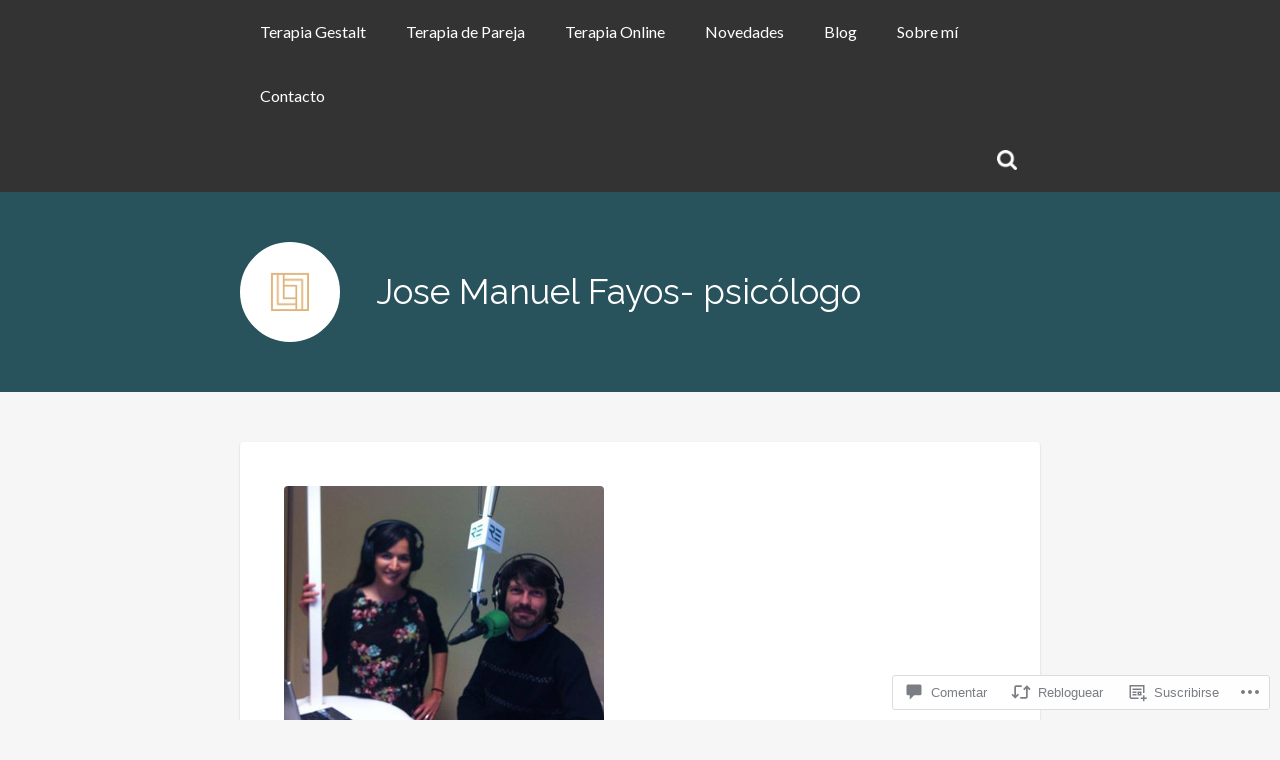

--- FILE ---
content_type: text/css
request_url: https://josemanuelfayos.net/wp-content/themes/pub/lingonberry/style.css?m=1741693332i&cssminify=yes
body_size: 9130
content:
html, body, div, span, applet, object, iframe,
h1, h2, h3, h4, h5, h6, p, blockquote, pre,
a, abbr, acronym, address, big, cite, code,
del, dfn, em, font, ins, kbd, q, s, samp,
small, strike, strong, sub, sup, tt, var,
dl, dt, dd, ol, ul, li,
fieldset, form, label, legend,
table, caption, tbody, tfoot, thead, tr, th, td{border:0;font-family:inherit;font-size:100%;font-style:inherit;font-weight:inherit;margin:0;outline:0;padding:0;vertical-align:baseline}html{font-size:62.5%;overflow-y:scroll;-webkit-text-size-adjust:100%;-ms-text-size-adjust:100%}body{background:#fff}article,
aside,
details,
figcaption,
figure,
footer,
header,
main,
nav,
section{display:block}ol, ul{list-style:none}table{border-collapse:separate;border-spacing:0}caption, th, td{font-weight:normal;text-align:left}blockquote:before, blockquote:after,
q:before, q:after{content:""}blockquote, q{quotes:"" ""}a:focus{outline:thin dotted}a:hover,
a:active{outline:0}a img{border:0}input[type="search"]::-webkit-search-decoration,
input[type="search"]::-webkit-search-cancel-button,
input[type="search"]::-webkit-search-results-button,
input[type="search"]::-webkit-search-results-decoration{display:none}body,
button,
input,
select,
textarea{color:#545454;font-family:'Lato','Helvetica Neue',sans-serif;font-size:16px;font-size:1.6rem;line-height:1.5}body{margin:0;padding:0;border:none;color:#545454;background:#f1f1f1;font-size:16px}*{box-sizing:border-box}.hidden{display:none}.left{float:left}.right{float:right}::selection{background:#444;color:#fff}::-webkit-input-placeholder{color:#a8a8a8}:-ms-input-placeholder{color:#a9a9a9}h1, h2, h3, h4, h5, h6{clear:both;font-family:'Raleway','Helvetica Neue',sans-serif}h1{font-size:2em}h2{font-size:1.75em}h3{font-size:1.5em}h4{font-size:1.25em}h5{font-size:1.1em}h6{font-size:0.925em;font-weight:bold;text-transform:uppercase}hr{background-color:#ccc;border:0;height:1px;margin-bottom:1.5em}p{margin-bottom:1.5em}ul, ol{margin:0 0 1.5em 3em}ul{list-style:disc}ol{list-style:decimal}li > ul,
li > ol{margin-bottom:0;margin-left:1.5em}dt{font-weight:bold}dd{margin:0 1.5em 1.5em}b, strong{font-weight:bold}dfn, cite, em, i{font-style:italic}blockquote{margin:0 0 1.5em}address{margin:0 0 1.5em}pre{background:#eee;font-family:"courier 10 Pitch",courier,monospace;font-size:15px;font-size:1.5rem;line-height:1.6;margin-bottom:1.6em;padding:1.6em;overflow:auto;max-width:100%}code, kbd, tt, var{font:15px Monaco,consolas,"andale Mono","dejaVu Sans Mono",monospace}abbr, acronym{border-bottom:1px dotted #666;cursor:help}mark, ins{background:#fff9c0;text-decoration:none}sup,
sub{font-size:75%;height:0;line-height:0;position:relative;vertical-align:baseline}sup{bottom:1ex}sub{top:.5ex}small{font-size:75%}big{font-size:125%}figure{margin:0}table{margin:0 0 1.5em;width:100%}th{font-weight:bold}img{height:auto;max-width:100%}button,
input,
select,
textarea{font-size:100%;margin:0;vertical-align:baseline;*vertical-align:middle}button,
input{line-height:normal}button,
html input[type="button"],
input[type="reset"],
input[type="submit"],
.content .button,
.content #respond input[type="submit"]{width:auto;max-width:none;padding:10px 16px;margin-bottom:0;border:none;background:#2d3642;color:#fff;font-size:0.925em;border-radius:3px;text-decoration:none}button:hover,
html input[type="button"]:hover,
input[type="reset"]:hover,
input[type="submit"]:hover,
.content .button:hover,
.content #respond input[type="submit"]:hover{cursor:pointer;background-color:#ff706c;color:#fff;text-decoration:none}button:focus,
html input[type="button"]:focus,
input[type="reset"]:focus,
input[type="submit"]:focus,
button:active,
html input[type="button"]:active,
input[type="reset"]:active,
input[type="submit"]:active,
.content .button:active,
.content #respond input[type="submit"]:active{top:1px;position:relative;text-decoration:none}input[type="checkbox"],
input[type="radio"]{box-sizing:border-box;padding:0}input[type="search"]{-webkit-appearance:textfield;-webkit-box-sizing:content-box;-moz-box-sizing:content-box;box-sizing:content-box}input[type="search"]::-webkit-search-decoration{-webkit-appearance:none}button::-moz-focus-inner,
input::-moz-focus-inner{border:0;padding:0}input[type="text"],
input[type="email"],
input[type="url"],
input[type="password"],
input[type="search"],
textarea{-webkit-appearance:none;border:none;background:#fafafa no-repeat 96% center;background-size:20px auto;font-size:1em;color:#444;font-family:'Lato','Helvetica Neue',sans-serif;border-radius:3px;padding:2%;margin:0;width:100%;box-sizing:border-box;border:1px solid #eee}input[type="text"]:focus,
input[type="email"]:focus,
input[type="url"]:focus,
input[type="password"]:focus,
input[type="search"]:focus,
textarea:focus{outline:none;background-color:#2d3642;border-color:#2b323a;color:#fff}input[type="text"],
input[type="email"],
input[type="url"],
input[type="password"],
input[type="search"]{padding:3px}textarea{overflow:auto;padding-left:3px;vertical-align:top;width:98%}a{color:#ff706c}a:visited{color:#ff706c}a:hover,
a:focus,
a:active{color:#ff706c;text-decoration:underline}.post-content a{word-break:break-word}.screen-reader-text{clip:rect(1px,1px,1px,1px);position:absolute!important;height:1px;width:1px;overflow:hidden}.screen-reader-text:focus{background-color:#f1f1f1;border-radius:3px;box-shadow:0 0 2px 2px rgba(0,0,0,0.6);clip:auto!important;color:#21759b;display:block;font-weight:bold;height:auto;left:5px;line-height:normal;padding:15px 23px 14px;text-decoration:none;top:35px;width:auto;z-index:100000}.clear:before,
.clear:after,
.entry-content:before,
.entry-content:after,
.comment-content:before,
.comment-content:after,
.site-header:before,
.site-header:after,
.site-content:before,
.site-content:after,
.site-footer:before,
.site-footer:after,
.hentry:before,
.hentry:after,
.posts-navigation:before,
.posts-navigation:after,
.post-navigation:before,
.post-navigation:after{content:"";display:table}.clear:after,
.entry-content:after,
.comment-content:after,
.site-header:after,
.site-content:after,
.site-footer:after,
.hentry:after,
.posts-navigation:after,
.post-navigation:after{clear:both}.blog-menu{float:left;margin:0;padding:0;position:relative}.blog-menu ul{list-style:none;margin:0;padding:0}.blog-menu li{list-style:none;margin:0;padding:0;position:relative}.blog-menu > li a{display:block;padding:20px}.blog-menu ul > li a{padding-left:40px}.blog-menu ul ul > li a{padding-left:60px}.blog-menu ul ul ul > li a{padding-left:80px}.blog-menu a,
.blog-menu a:visited{display:block;color:#fff}.blog-menu li a:hover,
.blog-menu li a:focus{background-color:#363f4a;color:#fff;cursor:pointer}.site-navigation .search-form{float:right;height:64px;width:220px;max-width:30%}.site-navigation .search-form #s{-webkit-appearance:none;box-sizing:border-box;-moz-box-sizing:border-box;-webkit-box-sizing:border-box;outline:none;border:none;width:100%;height:100%;padding:0 12px 0 46px;color:#fff;background:transparent url(images/1x/search.png) no-repeat 15px center;background-size:20px auto;font-size:16px;font-family:'Lato','Helvetica Neue',sans-serif;border-radius:0;word-break:normal}.site-navigation .search-form #s:focus{background-color:rgba(255,255,255,0.075);background-position:15px center}body > .site-navigation{background:#2d3642}.nav-toggle,
.nav-toggle:hover,
.nav-toggle:focus,
.nav-toggle:active{display:none;position:absolute;top:0;right:0;background:#2d3642;padding:12px 8px 16px;border-radius:0 0 4px 4px}.nav-toggle .bar,
.nav-toggle .bar:before,
.nav-toggle .bar:after{clear:both;content:"";display:block;width:24px;height:4px;margin-top:4px;background:#fff;border-radius:2px;position:relative}.nav-toggle .bar:before{top:-8px;margin-top:0}.nav-toggle.active{background:#2d3642}.nav-toggle.active,
.nav-toggle.active .bar:before,
.nav-toggle.active .bar:after{background:#fff}@media screen and (max-width: 770px){.nav-toggle,
	.nav-toggle:hover,
	.nav-toggle:focus,
	.nav-toggle:active{display:block}body > .site-navigation{display:none}}[class*="navigation"] .nav-previous{float:left;width:50%}[class*="navigation"] .nav-next{float:right;text-align:right}.header-inner{min-height:200px}.header .site-logo{display:block;position:absolute;left:0;width:100px;height:100px;background:#fff url(images/1x/home.png) no-repeat center;background-size:32px auto;border-radius:9999px;border:5px solid #fff;z-index:3}.header .site-logo a{display:block;line-height:0}.header .site-logo img{border-radius:9999px}.header .site-logo:hover,
.header .site-logo:focus{background-color:#2d3642}.header .site-logo:hover img,
.header .site-logo:focus img{opacity:0}.site-branding{margin:0 0 0 17%;position:absolute;top:50%;transform:translateY(-50%)}.header .site-title{font-size:2.2em}.header .site-title a{color:#fff}.header .site-title a:hover,
.header .site-title a:focus{color:#2d3642}.site-description{color:#fff;font-size:1em;display:none}.header .site-logo.noimg{background-color:#ccc}.header .site-logo.noimg:hover{background-color:#2d3642}body a,
.widget-content ul li{transition:all 0.1s ease-in-out}.nav-toggle,
.blog-menu a,
.site-title a,
.post-title a,
.format-bubble,
.post-meta a,
.featured-media a,
.media-caption,
.post-navigation a,
.posts-navigation a,
.flickr_badge_image,
.dribbble-shot,
#infinite-handle a,
#infinite-handle span,
input#s{transition:all 0.2s ease-in-out;text-decoration:none}.header .site-logo,
.header .site-logo img,
.tothetop{transition:all 0.3s ease-in-out}.section-inner{width:800px;margin:0 auto}.header{background:#ff706c;clear:both}.header-inner{padding:50px 0;position:relative;overflow:auto}.content{padding:50px 0;margin:0 auto}.hentry{margin:0 0 1.5em}.byline,
.updated{display:none}.single .byline,
.group-blog .byline{display:inline}.page-content,
.entry-content,
.entry-summary{margin:1.5em 0 0}.page-links{clear:both;margin:0 0 1.5em}.page-content img.wp-smiley,
.entry-content img.wp-smiley,
.comment-content img.wp-smiley{border:none;margin-bottom:0;margin-top:0;padding:0}.wp-caption{border:4px solid #f6f6f6;margin-bottom:1.5em;max-width:100%;border-radius:4px;background-color:#f6f6f6}.wp-caption img[class*="wp-image-"]{display:block;margin:1.2% auto 0;max-width:98%}.wp-caption-text{text-align:center}.wp-caption .wp-caption-text{margin:0.2em 0;padding-bottom:5px}.site-content .gallery{margin-bottom:1.5em}.site-content .gallery a img{border:none;height:auto;max-width:90%}.site-content .gallery dd{margin:0}embed,
iframe,
object{max-width:100%}.content{position:relative}.content:before{content:"";display:block;position:absolute;left:40px;bottom:63px;height:20px;width:20px;background:#ddd;border-radius:999px;z-index:10}.content:after{content:"";display:block;position:absolute;left:49px;bottom:63px;width:2px;height:100%;background:rgba(0,0,0,0.05);z-index:1}.post{margin-top:50px;position:relative}.post:first-child{margin-top:0}.content-inner{width:87.5%;float:right;position:relative;padding:5.5%;background:#fff;box-shadow:0 1px 2px rgba(0,0,0,0.2)}.post > .content-inner{border-radius:4px}.content-inner:before{content:"";display:block;border:11px solid transparent;border-right-color:#ddd;position:absolute;top:47px;left:-22px}.content-inner:after{content:"";display:block;border:10px solid transparent;border-right-color:#fff;position:absolute;top:48px;left:-20px}.featured-media{position:relative;margin-bottom:2.5em}.featured-media a{display:block;line-height:0;text-decoration:none}.featured-media img{border-radius:4px}iframe, object, video{border:none}.post-header{padding-bottom:4.5%;border-bottom:3px double #eee;margin-bottom:4.5%}.post-title{font-size:2.25em;line-height:120%;font-weight:normal}.post-title a,
.post-title a:visited{color:#2d3642}.post-content input[type="submit"]{margin-top:5%}.post-bubbles a{box-sizing:content-box;display:block;border-radius:999px;position:absolute;z-index:10;border:3px solid #fff;text-indent:-9999px}.post-bubbles a:hover,
.post-bubbles a:focus{background-color:#ff706c}a.format-bubble{height:44px;width:44px;background:#ddd url(images/1x/post-formats/standard.png) no-repeat center 12px;background-size:22px auto;left:25px;margin-top:33px}.format-aside a.format-bubble{background-image:url(images/1x/post-formats/aside.png)}.format-audio a.format-bubble{background-image:url(images/1x/post-formats/audio.png);background-size:auto 22px;background-position:11px 12px}.format-chat a.format-bubble{background-image:url(images/1x/post-formats/chat.png);background-position:center 14px}.format-gallery a.format-bubble,
.format-image a.format-bubble{background-image:url(images/1x/post-formats/image.png);background-position:center 12px}.format-link a.format-bubble{background-image:url(images/1x/post-formats/link.png)}.format-quote a.format-bubble{background-image:url(images/1x/post-formats/quote.png);background-position:center 13px}.format-status a.format-bubble{background-image:url(images/1x/post-formats/status.png);background-position:12px 14px}.format-video a.format-bubble{background-image:url(images/1x/post-formats/video.png);background-position:11px 14px}.sticky a.format-bubble{background-image:url(images/1x/sticky.png);background-position:center 8px;background-size:28px auto}.media-caption-container{position:absolute;width:95%;margin-left:2.5%;bottom:1.5em;text-align:center;font-size:0.85em}.media-caption{display:inline-block;padding:7px 11px;border-radius:3px;background:#222;background:rgba(0,0,0,.5);color:#fff;text-align:center;line-height:130%}.media-caption:hover{background:#222;background:rgba(0,0,0,.75);color:#fff}.format-status .post-header{padding-bottom:0;border-bottom:0}.format-status .post-title{font-size:16px}.format-chat .post-content p{margin-bottom:0.25em;padding:5px 10px;border-radius:3px}.format-chat .post-content p:nth-child(odd){background:#f5f5f5}.format-chat .more-link{margin-top:1em}.format-link .content-inner{background-color:#2d3642}.post-listing .format-link .post-title a,
.post-listing .format-link .post-meta a,
.post-listing .format-link .post-title a:visited,
.post-listing .format-link .post-meta a:visited,
.post-listing .format-link .post-meta,
.post-listing .format-link .post-meta .sep,
.post-listing .format-quote .post-title a,
.post-listing .format-quote .post-meta a,
.post-listing .format-quote .post-title a:visited,
.post-listing .format-quote .post-meta a:visited,
.post-listing .format-quote .post-meta,
.post-listing .format-quote .post-meta .sep{color:#fff}.format-link .post-meta,
.format-quote .post-meta,
.format-status .post-meta,
.format-aside .post-meta{padding-top:0.5em;opacity:0.5}.format-link .post-title,
.format-quote .post-title,
.format-aside .post-title,
.format-status .post-title{font-size:16px;margin-top:-0.5em}.format-link .content-inner:before,
.format-link .content-inner:after{border-right-color:#2d3642}.format-link .post-header,
.format-aside .post-header{border-bottom:0;padding-bottom:0}.format-link .post-content p,
.format-link .post-content blockquote,
.format-link .post-content blockquote cite{color:#fff}.format-link .post-content blockquote{background:#414954}.single-format-link .post-content p,
.single-format-link .post-content blockquote,
.single-format-link .post-content blockquote cite{color:#555}.single-format-link .post-content blockquote{background:#fafafa}.format-quote .content-inner{background-color:#2d3642}.format-quote .post-header{border-bottom:0;padding-bottom:0}.format-quote .content-inner:before,
.format-quote .content-inner:after{border-right-color:#2d3642}.format-quote .post-content blockquote{padding:0;text-align:center;color:#fff;background:none;font-size:1.25em}.format-quote .post-content blockquote p{text-align:center}.format-quote .post-content blockquote cite{font-weight:400;font-size:0.725em;text-align:center}.format-quote .post-content blockquote cite,
.format-quote .post-content blockquote cite a{color:#fff}.format-quote .post-content blockquote cite a:hover,
.format-quote .post-content blockquote cite a:focus{color:#ff706c;text-decoration:none}.single-format-quote .post-content blockquote{font-family:'Raleway','Helvetica Neue',sans-serif;padding:1em;background:#fafafa;color:#666;font-size:1.1em}.single-format-quote .post-content blockquote p{text-align:left}.single-format-quote .post-content blockquote cite{font-weight:600;text-align:left;font-size:0.8em;color:#666}.single-format-quote .post-content blockquote cite a{color:#ff706c}.single-format-quote .post-content blockquote cite a:hover,
.single-format-quote .post-content blockquote cite a:focus{text-decoration:underline}.single .content:after,
.single .content:before,
.single .content-inner:after,
.single .content-inner:before,
.page .content:after,
.page .content:before,
.page .content-inner:after,
.page .content-inner:before,
.error404 .content:after,
.error404 .content:before,
.error404 .content-inner:after,
.error404 .content-inner:before{content:none}.single .content-inner,
.page .content-inner,
.error404 .content-inner{width:100%;border-radius:0;background:none;box-shadow:none;float:none;margin-left:0}.single .post-bubbles{display:none}.single .post,
.page .post,
.posts .attachment,
.error404 .post{background:#fff;border-radius:4px;box-shadow:0 1px 2px rgba(0,0,0,0.2)}.post-meta{padding-top:1em;text-transform:uppercase;letter-spacing:1px;font-size:0.825em;color:#999}.post-meta a,
.post-meta a:visited{color:#999}.post-meta .sep{color:#ddd;content:" / ";margin:0 5px}.edit-link{clear:both}.post-cat-tags{margin-top:2em;color:#888;font-size:0.925em}.post-cat-tags p{display:inline-block}.post-cat-tags .post-categories{margin-right:20px}.post-cat-tags .post-tags{margin-top:0.5em}.post-navigation{padding:4% 5.5%;background:#2d3642}.post-navigation a,
.posts-navigation a{padding:15px 20px;margin:1.5% 0;background:#212831;border-radius:3px;color:#fff;float:left;line-height:1}.post-navigation .nav-next,
.posts-navigation .nav-next{float:right}.post-navigation a:hover,
.posts-navigation a:hover,
.post-navigation a:focus,
.posts-navigation a:focus{background:#ff706c;color:#fff}.post-inner{width:87.5%;float:right}.post-content{font-size:1.075em}.post-content a:hover,
.post-content a:focus{text-decoration:underline}.post-content p,
.post-content blockquote,
.post-content ul,
.post-content ol,
.post-content address,
.post-content dl,
.post-content .wp-caption,
.post-content pre{line-height:170%;margin-bottom:1.1em}.post-content > *:first-child{margin-top:0}.post-content *:last-child{margin-bottom:0}.post-content h1,
.post-content h2,
.post-content h3,
.post-content h4,
.post-content h5,
.post-content h6{margin:50px 0 20px;color:#444}.post-content h1{font-size:2em}.post-content h2{font-size:1.75em}.post-content h3{font-size:1.5em}.post-content h4{font-size:1.25em}.post-content h5{font-size:1.1em}.post-content h6{font-size:0.925em;font-weight:bold;text-transform:uppercase}.post-content h1+h1, .post-content h1+h2, .post-content h1+h3, .post-content h1+h4, .post-content h1+h5, .post-content h1+h6,
.post-content h2+h1, .post-content h2+h2, .post-content h2+h3, .post-content h2+h4, .post-content h2+h5, .post-content h2+h6,
.post-content h3+h1, .post-content h3+h2, .post-content h3+h3, .post-content h3+h4, .post-content h3+h5, .post-content h3+h6,
.post-content h4+h1, .post-content h4+h2, .post-content h4+h3, .post-content h4+h4, .post-content h4+h5, .post-content h4+h6,
.post-content h5+h1, .post-content h5+h2, .post-content h5+h3, .post-content h5+h4, .post-content h5+h5, .post-content h5+h6,
.post-content h6+h1, .post-content h6+h2, .post-content h6+h3, .post-content h6+h4, .post-content h6+h5, .post-content h6+h6{margin-top:30px}.post-content blockquote{font-size:1.1em;font-family:'Raleway','Helvetica Neue',sans-serif;padding:1em;background:#f6f6f6;color:#666}.post-content cite{font-family:'Raleway','Helvetica Neue',sans-serif;font-weight:600;text-transform:uppercase;color:#666}.post-content cite:before{content:"\2014  "}.post-content blockquote cite{display:block;margin-top:1em;font-size:0.8em}.post-content blockquote cite em{font-style:italic;font-weight:bold}em, q{font-style:italic}.post-content strong em,
.post-content em strong{font-weight:bold;font-style:italic}.post-content big{font-size:1.25em}abbr, acronym{cursor:help}code, kbd, pre{font-size:0.85em;background:#eee;font-family:Menlo,Monaco,monospace}.post-content .highlight{background:#fcf8a5;width:auto;display:inline;padding:2px 3px}.post-content kbd,
.post-content code{display:inline-block;padding:5px;border-radius:3px}.post-content dl{margin-bottom:.75em}.post-content dl dt{font-weight:bold}.post-content hr{width:50%;height:5px;background:#eee;margin:2em auto;border:0}.post-content ul{list-style:disc;margin-left:1.5em}.post-content ul ul{list-style:circle}.post-content ul ul ul{list-style:square}.post-content ol{list-style:decimal;margin-left:1.5em}.post-content ol ol{list-style:lower-alpha}.post-content ol ol ol{list-style:lower-roman}.post-content ul ul,
.post-content ul ol,
.post-content ol ul,
.post-content ol ol{margin-bottom:0}.post-content li{margin-top:0.375em;margin-bottom:0.375em}.post-content ol > li:last-child,
.post-content ul > li:last-child{margin-bottom:0}.post-content address{padding:3% 3.5%;background:#f1f1f1}.post-content pre{white-space:pre-wrap;white-space:-moz-pre-wrap;white-space:-pre-wrap;white-space:-o-pre-wrap;word-wrap:break-word;line-height:140%;padding:2% 2.5%;background:#f1f1f1}img.alignleft,
.alignleft img,
img.aligncenter,
.aligncenter img,
img.alignright,
.alignright img{box-sizing:border-box;padding:5px;border:1px solid #eee}.post-content .alignleft,
.post-content .alignright{margin-bottom:1.2em}.post-content .wp-caption .alignleft,
.post-content .wp-caption .alignright{margin-bottom:0}.post-content .alignleft{float:left;margin-right:1em}.post-content .alignright{float:right;margin-left:1em}.post-content .aligncenter{clear:both;display:block;margin-left:auto;margin-right:auto}.post-content .wp-caption-text,
.post-content .gallery-caption{padding-top:0.5em;color:#666;text-align:center}.gallery-item{box-sizing:border-box;display:inline-block;margin-bottom:.75em;padding:0.375em;text-align:center;vertical-align:top}.gallery-caption{font-size:14px;max-width:90%;margin-left:auto;margin-right:auto}.gallery-columns-1 .gallery-item{width:100%}.gallery-columns-2 .gallery-item{width:50%}.gallery-columns-3 .gallery-item{width:33.33%}.gallery-columns-4 .gallery-item{width:25%}.gallery-columns-5 .gallery-item{width:20%}.gallery-columns-6 .gallery-item{width:16.667%}.gallery-columns-7 .gallery-item{width:14%}.gallery-columns-8 .gallery-item{width:12.5%}.gallery-columns-9 .gallery-item{width:11.11%}.site-content .gallery-columns-1.gallery a img{max-width:100%}.post-content table,
.widget-content table{border-collapse:collapse;border-spacing:0;empty-cells:show;font-size:0.9em;width:100%;margin-bottom:1.1em}.post-content th,
.post-content td,
.widget-content th,
.widget-content td{padding:2%;margin:0;overflow:visible;border-bottom:1px solid #ddd}.post-content caption,
.widget-content caption{color:#444;text-align:center;padding:2%}.post-content thead,
.widget-content thead{vertical-align:bottom;white-space:nowrap}.post-content th,
.widget-content th{font-weight:bold;color:#444}.post-content table tbody > tr:nth-child(odd) > td,
.widget-content table tbody > tr:nth-child(odd) > td{background:#f9f9f9}.comments{border-top:1px solid #eee;padding:5.5%}.comments-title,
#reply-title,
.pingbacks-title{font-size:1.75em;font-weight:400;color:#333}.comments-title{margin-bottom:30px;margin-left:0}li.comment,
li > div.comment{margin-bottom:40px;position:relative}.comment .children{padding-left:5%;border-left:2px solid #eee;list-style:none;margin-left:0}.comment .children li:last-child{margin-bottom:0}.commentlist{margin-left:0px;list-style:none}.commentlist > li.comment:last-child,
.commentlist > li.comment div.comment:last-child{margin-bottom:0;list-style:none}.comment-content a{word-wrap:break-word}.comment-content blockquote{font-size:1.1em;font-family:'Raleway','Helvetica Neue',sans-serif;padding:1em;background:#f6f6f6;color:#666}.comment-content cite{font-family:'Raleway','Helvetica Neue',sans-serif;font-weight:600;text-transform:uppercase;color:#666}.comment-content cite:before{content:"\2014  "}.comment-content blockquote cite{display:block;margin-top:1em;font-size:0.8em}.comment-content blockquote cite em{font-style:italic;font-weight:bold}.comment-metadata .fn{margin-left:10px}.comment-metadata a{margin-left:10px}.comments .pingbacks{margin-top:5.5%}.pingbacks-inner{margin:0 auto}.pingbacks-title{margin-bottom:20px}.pingbacklist{margin-left:0}.pingbacklist li{padding:0.5em;list-style:none;margin-left:0px}.pingbacklist a:hover,
.pingbacklist a:focus{text-decoration:underline}.pingbacklist li:nth-child(odd){background:#f9f9f9}.pingbacklist .comment-edit-link{color:#999;margin-left:10px}.pingbacklist .comment-edit-link:hover{color:#444;text-decoration:none}.comment-meta{margin-bottom:0}.comment-meta .avatar{display:block;height:50px;width:50px;border-radius:4px;float:left}.comment-actions{position:absolute;top:10px;right:0}.comment-actions a,
a#cancel-comment-reply-link{display:inline-block;background:#ddd;padding:9px 10px 8px 10px;text-transform:uppercase;color:#fff;border-radius:3px;letter-spacing:1px;font-weight:500;font-size:12px;margin-right:5px;text-decoration:none}.comment-actions a:last-child,
a#cancel-comment-reply-link:last-child{margin-right:0}a#cancel-comment-reply-link:hover,
.comment-actions a:hover,
a#cancel-comment-reply-link:focus,
.comment-actions a:focus{background:#ff6558;color:#fff;text-decoration:none}.comment-content .comment-actions{display:none}.comment-meta-content{margin-left:65px;padding-top:7px}.comment-meta-content cite{font-size:1.075em;color:#2b323a;display:block;font-family:'Raleway','Helvetica Neue',sans-serif;font-weight:600;margin-left:0;font-style:normal}.bypostauthor .comment-meta-content cite .post-author{font-weight:400;color:#666;margin-left:3px;letter-spacing:0}.comment-meta-content cite a{color:#2b323a;text-decoration:none}.comment-meta-content cite a:hover,
.comment-meta-content cite a:focus{color:#ff6558;text-decoration:none}.comment-meta-content p{font-size:0.8em;text-transform:uppercase}.comment-meta-content p a{color:#bbb;text-decoration:none}.comment-meta-content p a:hover,
.comment-meta-content p a:focus{color:#ff6558;text-decoration:none}.comment-awaiting-moderation{margin-left:100px;margin-bottom:1em;font-weight:bold;display:inline-block;padding:10px;background:#ccc;border-radius:3px;font-size:0.8em;color:#fff}.comment-awaiting-moderation:hover{background:#2b323a;text-decoration:none}.comment-nav-below{padding:5.5% 0 5.5% 0;border-top:1px solid #eee;margin-top:5.5%;background:none;border-bottom:1px solid #eee;overflow:auto}.comment-nav-below h3{padding-bottom:3.25%;text-align:center;font-size:1.25em}.comment-content h1,
.comment-content h2,
.comment-content h3,
.comment-content h4,
.comment-content h5,
.comment-content h6{font-size:1.25em;font-weight:500;margin-top:50px;margin-bottom:10px;text-transform:none}#respond{padding:5.5%;border-radius:0 0 4px 4px;clear:both}#reply-title{margin-bottom:20px}#respond a:hover,
#respond a:focus{text-decoration:underline}#respond .content-section-right{border-radius:0 0 4px 4px;border-top:1px solid #eee;z-index:12}.nocomments{padding:6.5% 5.5%;color:#666;text-align:center}#cancel-comment-reply-link{margin-left:10px;vertical-align:bottom}a#cancel-comment-reply-link:hover{text-decoration:none!important}#respond code{border-radius:2px}.comment-notes,
.logged-in-as{margin-bottom:2em;color:#666}#respond form label{display:none}.required{color:#c00}.comment-form-author .required,
.comment-form-email .required,
.comment-form-url .required,
.comment-form-comment .required{display:none}.content #respond form .comment-form-author input{background-image:url(images/1x/user_g.png)}.content #respond form .comment-form-email input{background-image:url(images/1x/email_g.png)}.content #respond form .comment-form-url input{background-image:url(images/1x/house_g.png);background-size:22px auto}.content #respond form .comment-form-author input:focus{background-image:url(images/1x/user.png)}.content #respond form .comment-form-email input:focus{background-image:url(images/1x/email.png)}.content #respond form .comment-form-url input:focus{background-image:url(images/1x/house.png)}.content #respond form input{width:75%;margin-bottom:1em}.content input[type="file"]{padding:10px;background:#fafafa;border:1px solid #eee;border-radius:3px}.content .button:active,
.content #respond input[type="submit"]:active{top:1px;position:relative}#respond p.form-allowed-tags{margin-top:1.5em}.form-submit{margin-top:1.5em}.posts-navigation{width:87.5%;float:right;padding:0;background:none;margin-top:50px}.posts-navigation a{margin:0;background:#b4b4b4}.search-no-results .format-bubble{background-image:url(images/1x/error.png);background-size:18px auto;background-position:center 14px}.content input#s,
.footer input#s{padding:15px 45px 15px 20px;background:#f1f1f1 url(images/1x/search-h.png) no-repeat 95% center;background-size:32px auto;border-radius:3px;border:1px solid #eee;font-size:1em;font-family:'Lato','Helvetica Neue',sans-serif;word-break:normal;color:#999}.content input#s:focus,
.footer input#s:focus{background:#2d3642 url(images/1x/search.png) no-repeat 95% center;background-size:32px auto;border-color:#2d3642;color:#fff;outline:none}.search-results .page{margin-top:50px}.search-results .page .content-inner{width:87.5%;float:right;background:#fff;border-radius:4px;box-shadow:0 1px 2px rgba(0,0,0,0.2)}.search-results .page .content-inner:after,
.search-results .page .content-inner:before{content:""}.page-header{width:87.5%;float:right;margin-bottom:1.5em}.page-title{text-align:center;color:#666;font-size:1.25em}.page-title span{color:#999}.taxonomy-description{margin-top:20px;color:#999;clear:both;text-align:center}.archive-col{width:45%;float:left;margin-left:10%;font-size:0.9em}.archive-col:first-child{margin-left:0}.page-template-template-archives-php .post-content ul{margin-left:0;list-style:none}.page-template-template-archives-php .post-content ul li{margin-bottom:0}.page-template-template-archives-php .post-content ul li a{display:block;border-bottom:1px solid #eee;padding:8px 0}.page-template-template-archives-php .post-content ul li:last-child a{border-bottom:none}.page-template-template-archives-php .post-content ul.children li:first-child a{border-bottom:1px solid #eee}.page-template-template-archives-php .post-content ul li a span{color:#999}.page-template-template-archives-php .post-content ul li a:hover,
.page-template-template-archives-php .post-content ul li a:focus{text-decoration:none;color:#666}.page-template-template-archives-php .post-content ul li a:hover,
.page-template-template-archives-php .post-content ul li a:focus{background-color:#f9f9f9;padding-left:12px}.footer{background:#fff;overflow:auto}.footer-inner{padding:50px 0}.infinite-scroll .posts-navigation, .infinite-scroll.neverending .site-footer{display:none}.infinity-end.neverending .site-footer{display:block}#infinite-footer{background:#f1f1f1;border-top:0 none;padding:.75em 0;z-index:12}#infinite-footer .container{background:transparent;position:relative;border-top:0}#infinite-footer .blog-info a,
#infinite-footer .blog-credits{color:#444;font-weight:normal;font-style:normal;text-decoration:none}#infinite-footer .blog-info a:hover,
#infinite-footer .blog-credits a:hover,
#infinite-footer .blog-info a:focus,
#infinite-footer .blog-credits a:focus{color:#444;font-weight:normal;font-style:normal;text-decoration:none}#infinite-handle{text-align:center;clear:both;margin-top:30px}#infinite-handle span{padding:15px 20px;margin:1.5% 0;background:#b4b4b4;border-radius:3px;color:#fff;float:none;line-height:1;clear:both;font-size:1em}#infinite-handle span:hover{background:#ff706c;color:#fff}.infinite-loader{color:#212831;display:block;width:28px;height:28px;text-indent:-9999px;text-align:center;margin:16px auto 0;clear:both}.widget{margin:0 0 1.5em}.widget select{max-width:100%}.widget_search .search-submit{display:none}#sidebar-one{float:left;width:30%;margin-left:0}#sidebar-two{float:left;width:30%;margin-left:5%}#sidebar-three{float:left;width:30%;margin-left:5%}.widgets:first-child{margin-left:0}.widget{margin-top:2em}.widget:first-child{margin-top:0}.widget-title{font-size:0.875em;font-weight:bold;text-transform:uppercase;margin-bottom:15px;color:#444;line-height:1}.widget-content{color:#555;font-size:0.925em;margin-bottom:50px;overflow:hidden}.widget-content *:last-child{margin-bottom:0}.widget-content a{text-decoration:none}.widget-content a:hover,
.widget-content a:focus{text-decoration:underline}.widget-content p{margin-bottom:1em}.widget-content ul{margin:0;list-style:none}.widget-content li ul{padding-left:8px}.widget-content ul li{margin-top:8px;padding-top:8px;border-top:1px solid #eee;line-height:130%}.widget_tag_cloud .tagcloud a{font-size:0.9em!important}.tagcloud a{display:block;float:left;padding:8px 11px;line-height:1;margin:0 5px 5px 0;background:#2d3642;color:#fff;border-radius:3px}.tagcloud a:hover,
.tagcloud a:focus{background:#ff706c;text-decoration:none;color:#fff}#wp-calendar{color:#888;width:100%;max-width:100%;text-align:center}#wp-calendar a{color:#ff706c;text-decoration:none}#wp-calendar,
#wp-calendar caption,
#wp-calendar tr,
#wp-calendar td,
#wp-calendar th{text-align:center}#wp-calendar caption,
#wp-calendar th,
#wp-calendar td{padding:4% 2%}#wp-calendar caption,
#wp-calendar thead{color:#666;border-bottom:1px solid #eee}#wp-calendar caption{text-transform:capitalize}#wp-calendar thead th{font-weight:bold;text-transform:uppercase;font-size:0.9em}#wp-calendar tfoot{border-top:1px solid #eee}#wp-calendar tfoot td{padding:0}#wp-calendar tfoot #prev{text-align:left}#wp-calendar tfoot #next{text-align:right}#wp-calendar tfoot a{display:block;color:#999;padding:0.6em;text-decoration:none}#wp-calendar tfoot a:hover,
#wp-calendar tfoot a:focus{text-decoration:none;color:#ff6558;background:rgba(255,255,255,.05)}.widget_wpcom_social_media_icons_widget .widget-content ul li{border-top:0}.widget_wpcom_social_media_icons_widget a:hover,
.jetpack_widget_social_icons a:hover{opacity:0.7;text-decoration:none}.widget_eu_cookie_law_widget input[type="submit"]:active{top:auto}.credits{color:#777;font-size:0.85em}.credits-inner{padding:40px 0;text-align:center}.credits p{font-weight:500}.credits a,
.credits a:visited{color:#777;text-decoration:none}.credits-left{float:left}.credits-right{float:right}.tothetop:hover{cursor:pointer}.widget_text{word-wrap:break-word}.widget_text .widget-content ul{list-style:disc outside none}.widget_text .widget-content ol{list-style:decimal outside none}.widget_text .widget-content ul,
.widget_text .widget-content ol{margin-left:.875em;margin-bottom:1em;padding-left:.875em}.widget_text .widget-content ul li,
.widget_text .widget-content ol li{border-top:0}@media (-webkit-min-device-pixel-ratio: 2), (min-resolution: 192dpi){.header .site-logo{background-image:url(images/2x/home.png)}.site-navigation .search-form #s{background-image:url(images/2x/search.png)}a.format-bubble{background-image:url(images/2x/post-formats/standard.png)}.format-aside a.format-bubble{background-image:url(images/2x/post-formats/aside.png)}.format-audio a.format-bubble{background-image:url(images/2x/post-formats/audio.png)}.format-chat a.format-bubble{background-image:url(images/2x/post-formats/chat.png)}.format-gallery a.format-bubble,
	.format-image a.format-bubble{background-image:url(images/2x/post-formats/image.png)}.format-link a.format-bubble{background-image:url(images/2x/post-formats/link.png)}.format-quote a.format-bubble{background-image:url(images/2x/post-formats/quote.png)}.format-status a.format-bubble{background-image:url(images/2x/post-formats/status.png)}.format-video a.format-bubble{background-image:url(images/2x/post-formats/video.png)}.sticky a.format-bubble{background-image:url(images/2x/sticky.png)}.content #respond form .comment-form-author input{background-image:url(images/2x/user_g.png)}.content #respond form .comment-form-email input{background-image:url(images/2x/email_g.png)}.content #respond form .comment-form-url input{background-image:url(images/2x/house_g.png)}.content #respond form .comment-form-author input:focus{background-image:url(images/2x/user.png)}.content #respond form .comment-form-email input:focus{background-image:url(images/2x/email.png)}.content #respond form .comment-form-url input:focus{background-image:url(images/2x/house.png)}.search-no-results .format-bubble{background-image:url(images/2x/error.png)}.content input#s,
	.footer input#s{background-image:url(images/2x/search-h.png)}.content input#s:focus,
	.footer input#s:focus{background-image:url(images/2x/search.png)}}@media (max-width: 864px){.section-inner{width:94%}.navigation-inner{width:100%}.content{padding:6% 0}.post-wrapper{margin-top:6%}.credits-inner{padding:4.8% 0}}@media screen and (max-width: 800px){body{font-size:16px}}@media screen and (max-width: 770px){.site-branding{margin-left:20%}.navigation-inner.section-inner{width:100%;padding:0}.site-navigation ul,
	.site-navigation li,
	.site-navigation .search-form{float:none;border:none;width:100%;max-width:100%}.site-navigation a{border-bottom:1px solid #363f4a}.navigation .search-form{width:100%;max-width:none}.navigation a,
	.navigation .search-form #s{font-size:14px}.content:before{left:30px}.content:after{left:39px}a.format-bubble{left:15px}}@media screen and ( max-width: 600px ){body{font-size:15px}.content:before,
	.content:after,
	.content-inner:after,
	.content-inner:before{display:none}.section-inner{width:90%}.header-inner.section-inner{padding:5.5% 0}.site-branding{margin:0 auto;position:static;transform:none}.header .site-logo,
	.header .site-title{float:none;text-align:center;margin:0;position:static}.header .site-logo{width:80px;height:80px;margin:0 auto;background-size:24px auto}.header .site-title{margin-top:15px;line-height:1.2;font-size:1.75em}.content{padding:0;background:#fff;width:100%}.post,
	.search-results .page{border-bottom:1px solid #eee;margin-top:0}.content-inner{width:100%!important;float:none;margin-left:0;box-shadow:none!important;border-radius:0!important}.post-bubbles{display:none}.featured-media{margin-bottom:20px}.post-header{margin-bottom:20px}.post-title{font-size:1.5em}.post-meta .post-date span{display:none}.post-meta .post-date{margin-right:0}.posts-navigation{width:100%;float:none;padding:5.5%;margin-top:0;background:#eee;border-bottom:1px solid #eee}.single .posts-navigation{width:100%;margin-bottom:0;background:#2d3642;border-bottom:none}.posts-navigation span{display:none}.widget-content ul li{transition:none}.featured-media img{border-radius:0}.media-caption-container{position:relative;width:100%;margin:0;bottom:auto;font-size:0.925em}.media-caption{display:block;padding:10px 13px;background:#eee;color:#999;text-align:center;border-radius:0}.media-caption:hover{background:#eee;color:#999}.post-content p,
	.post-content blockquote,
	.post-content ul,
	.post-content ol,
	.post-content address,
	.post-content dl,
	.post-content .wp-caption,
	.post-content pre{line-height:160%}.post-content h1{font-size:1.5em}.post-content h2{font-size:1.375em}.post-content h3{font-size:1.25em}.post-content h4{font-size:1.1em}.post-content h5{font-size:1em}.post-content h6{font-size:0.9em}.post-content .alignleft,
	.post-content .alignright{display:block;float:none;clear:both;margin:0 auto 1em auto;text-align:center}.post-content hr{width:75%}.comments-title, #reply-title{font-size:1.5em}.comment-meta-content{padding-top:9px}.comment-actions{margin-top:10px}.comment-meta .comment-actions{display:none}.comment-content .comment-actions{display:block;position:relative;top:auto;right:auto;margin-top:1em}.comment-content h1,
	.comment-content h2,
	.comment-content h3,
	.comment-content h4,
	.comment-content h5,
	.comment-content h6{margin-top:30px;margin-bottom:10px}.content form input,
	.content form textarea{padding:4%;border-radius:4px}.content #respond form input{width:100%}.page-title{width:100%;padding:5.5% 0;border-bottom:1px solid #eee}.archive-col{width:100%;float:none;margin:0;font-size:1em}.single .post,
	.page .post,
	.posts .attachment,
	.error404 .post{border-radius:0;box-shadow:none}.footer-inner{padding:5.5% 0}.widgets{width:100%;margin-left:0;margin-top:2em;overflow:hidden}#sidebar-one{float:none;width:100%;margin-left:0}#sidebar-two{float:none;width:100%;margin-left:0}#sidebar-three{float:none;width:100%;margin-left:0}.widgets:first-child{margin-top:0}.widget-title{font-size:0.925em;font-weight:bold}.widget-content{font-size:1em}.credits{font-size:0.925em}.credits-inner{padding:30px 0}.credits span{display:none}}@media screen and ( min-width: 770px ){.blog-menu > li{float:left}.blog-menu ul{background-color:#2d3642;position:absolute;list-style:none;left:-9999px;opacity:0;z-index:999;-webkit-transition:opacity 0.1s ease-in-out;transition:opacity 0.1s ease-in-out}.blog-menu ul > li a,
	.blog-menu ul ul > li a,
	.blog-menu ul ul ul > li a,
	.blog-menu ul ul ul ul > li a{padding-left:20px}.blog-menu > .has-children a{padding-right:35px}.blog-menu > .has-children::after{content:"";display:block;border:5px solid transparent;border-top-color:#fff;position:absolute;z-index:1001;right:13px;top:50%;margin-top:-1px}ul.blog-menu{list-style:none}.blog-menu ul li{float:none;display:inline-block;position:relative}.blog-menu > .menu-item-has-children > a:after{content:"";display:inline-block;border:5px solid transparent;border-top-color:#fff;margin-left:13px;position:relative;top:3px;margin-top:-1px}.blog-menu ul > .menu-item-has-children > a:after{content:"";display:inline-block;border:5px solid transparent;border-left-color:#fff;margin-left:13px;position:relative;top:0;margin-top:-1px}.blog-menu ul a{width:225px;line-height:130%;box-sizing:border-box}.blog-menu li:hover > ul,
	.blog-menu li.focus > ul{opacity:1;left:0;margin:0}.blog-menu ul li:hover > ul,
	.blog-menu ul li.focus > ul{top:0;left:225px;margin-left:0}.blog-menu ul{opacity:1;display:none}.blog-menu li:hover > ul,
	.blog-menu li.focus > ul{display:block}.site-navigation .search-form #s{float:right;width:0;transition:0.3s all}.site-navigation .search-form #s:hover,
	.site-navigation .search-form #s:focus,
	.site-navigation .search-form #s:active{width:220px;transition:0.3s all}}